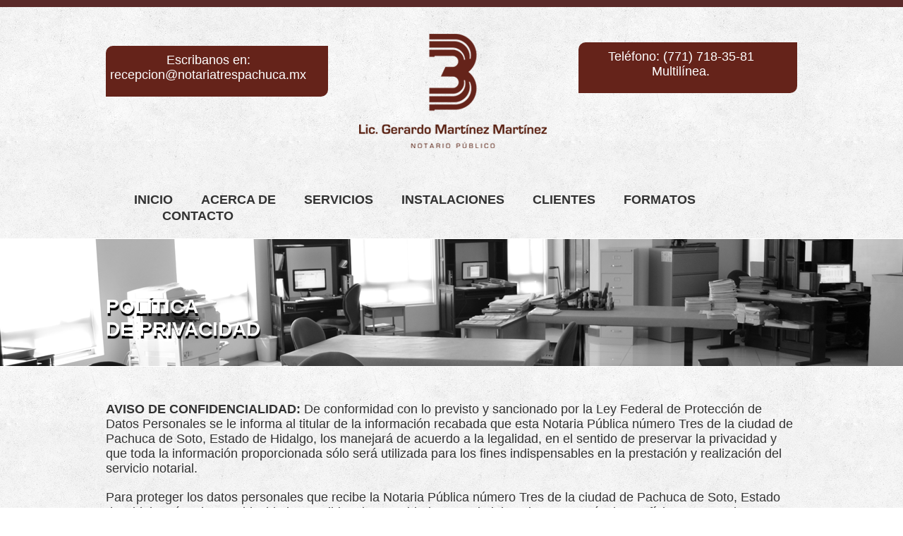

--- FILE ---
content_type: text/html
request_url: https://notariatrespachuca.mx/privacidad.html
body_size: 3435
content:
<!DOCTYPE html PUBLIC "-//W3C//DTD XHTML 1.0 Transitional//EN" "http://www.w3.org/TR/xhtml1/DTD/xhtml1-transitional.dtd">
<html xmlns="http://www.w3.org/1999/xhtml">
<head>
<meta http-equiv="Content-Type" content="text/html; charset=UTF-8" />
<title>Notaria 3 Pachuca | Notaria Publica – Notario – Notaría Pública – Pachuca – Hidalgo</title>
<link href='http://fonts.googleapis.com/css?family=PT+Sans:400,700' rel='stylesheet' type='text/css'>
<link rel="stylesheet" type="text/css" media="all" href="estilos.css">
</head>

<body>
	<div id="header">
		<div class="internal-wrappers">
			<div class="header-intro-left">
				<p>Escribanos en:<br />recepcion@notariatrespachuca.mx
			</div>
			<div class="header-intro-right">
				<p>Teléfono: (771) 718-35-81<br />Multilínea.
			</div>
		</div>
	</div>
	<div id="main-menu">
		<div class="internal-wrappers">
			<ul>
				<li><a href="inicio.html">Inicio</a></li>
				<li><a href="acerca.html">Acerca de</a></li>
				<li><a href="servicios.html">Servicios</a></li>
				<li><a href="instalaciones.html">Instalaciones</a></li>
				<li><a href="clientes.html">Clientes</a></li>
				<li><a href="formatos.html">Formatos</a></li>
				<li><a href="contacto.html">Contacto</a></li>
			</ul>
		</div>
	</div>
	<div id="privacy">
		<div class="internal-wrappers ">
			<h4>Política <br />de Privacidad</h4>
		</div>
	</div>
	<div id="intro-wrappers">
		<div class="internal-wrappers">
			<p><strong>AVISO DE CONFIDENCIALIDAD:</strong>  De conformidad con lo previsto y sancionado por la Ley Federal de Protección de Datos Personales se le informa al titular de la información recabada que esta Notaria Pública número Tres de la ciudad de Pachuca de Soto, Estado de Hidalgo, los manejará de acuerdo a la legalidad, en el sentido de preservar la privacidad y que toda la información proporcionada sólo será utilizada para los fines indispensables en la prestación y realización del servicio notarial.</p>

	<p>Para proteger los datos personales que recibe la Notaria Pública número Tres de la ciudad de Pachuca de Soto, Estado de Hidalgo, ésta ha establecido las medidas de seguridad tanto administrativas como técnicas y físicas necesarias y apropiadas de acuerdo al tipo de datos personales en cuestión y al tratamiento al que están sujetos.</p>

	<p>La Notaria Pública número Tres de la ciudad de Pachuca de Soto, Estado de Hidalgo podrá proporcionar a la autoridad los datos personales del usuario cuando ésta los requiera y acredite estar debidamente facultado para ello.</p>
		</div>
	</div>
	<div id="footer-top">
		<div class="internal-wrappers">
			<div class="left-col">
				<ul>
					<li><a href="inicio.html">Inicio</a></li>
					<li><a href="acerca.html">Acerca de</a></li>
					<li><a href="servicios.html">Servicios</a></li>
					<li><a href="instalaciones.html">Instalaciones</a></li>
					<li><a href="clientes.html">Clientes</a></li>
					<li><a href="formatos.html">Formatos</a></li>
					<li><a href="contacto.html">Contacto</a></li>
				</ul>
			</div>
			<div class="right-col">
				<h6>Notaría Pública #3</h6>
				<p>Blvd. Valle de San Javier 101. 5to Piso, Fracc. Valle de San Javier.</p>
				<p>C.P. 42086. Pachuca de Soto, Hidalgo, México.</p>
				<p><span class="phones">Teléfonos:</span> (771) 718-35-81 | 71 379 72 | 71 872 18</p>
			</div>
		</div>
	</div>
	<div id="footer">
		<div class="internal-wrappers">
			<p>© 2013 Notaría Pública 3, Pachuca de Soto, Hidalgo | Todos los derechos reservados |<a href="privacidad.html"> Política de Privacidad</a></p>
		</div>
	</div>
</body>
</html>


--- FILE ---
content_type: text/css
request_url: https://notariatrespachuca.mx/estilos.css
body_size: 11094
content:
@charset "UTF-8";
/* CSS Document */

a {
	color: #5a2a29;
	text-decoration: none;
}

body {
	background: url(imagenes/fondo.png) repeat;
	border-top: 10px solid #5a2a29;
	font-family: 'PT Sans', sans-serif;
	font-size: 18px;
	margin: 0;
	padding: 0;
}

h2 {
	color: #cb4542;
	font-size: 22px;
	font-weight: bold;
	margin: 20px 0 10px 0;
	text-transform: uppercase;
}

h3 {
	color: #cb4542;
	font-size: 24px;
	font-weight: bold;
	margin: 0px 0 10px 0;
	text-transform: uppercase;
}

h5 {
	font-size: 18px;
	font-weight: bold;
	margin: 0px 0 10px 0;
	text-decoration: underline;
}

p {
	color: #323232;
	font-size: 18px;
	margin: 10px 0 20px 0;
}

p.left-align {
	color: #323232;
	display: block;
	float: left;
	font-size: 18px;
	line-height: 1.3em;
	margin: 0px 0 20px 0;
	overflow: hidden;
	width: 550px;
}

p.left-align-v2 {
	color: #323232;
	display: block;
	float: left;
	font-size: 18px;
	line-height: 1.3em;
	margin: 0px 0 20px 0;
	overflow: hidden;
	width: 100%;
}

table {
	border: 1px solid #dadada;
	border-collapse: separate;
	border-spacing: 0px;
	font-size: 14px;
	margin: 0 0 20px 0;
	width: 100%;
}

table th {
	background: #dadada;
	font-size: 14px;
	padding: 4px;
	text-transform: uppercase;
	text-align: left;
}

table td {
	border: 1px solid #dadada;
	padding: 4px;
	vertical-align: top;
}

#about {
	background: url(imagenes/bg-about.png) no-repeat top center #000;
	border-bottom: 1px solid #fff;
	border-top: 1px solid #fff;
	height: 180px;
	width: 100%;
}

#intro-home {
	background: url(imagenes/bg-home-intro.png) no-repeat top center #fff;
	border-bottom: 1px solid #fff;
	border-top: 1px solid #fff;
	height: 300px;
	margin: 20px 0 0 0;
	width: 100%;
}

#contact {
	background: url(imagenes/bg-contact.png) no-repeat top center #000;
	border-bottom: 1px solid #fff;
	border-top: 1px solid #fff;
	height: 180px;
	width: 100%;
}

#facilities {
	background: url(imagenes/bg-facilities.png) no-repeat top center #000;
	border-bottom: 1px solid #fff;
	border-top: 1px solid #fff;
	height: 180px;
	width: 100%;
}

#footer, #footer p {
	background: #323232;
	color: #fff;
	font-size: 12px;
	line-height: 28px;
	text-align: center;
}

#footer-top {
	background: #ededed url(imagenes/division.png) 0 0 repeat-x;
	color: #fff;
	font-size: 14px;
	margin: 40px 0 0 0;
	text-align: left;
	width: 100%;
}

#footer-top ul {
	display: block;
	list-style-type: none;
	overflow: hidden;
	padding: 0;
}

#footer-top ul li {
	border-left: 1px solid #323232;
	color: #323232;
	cursor: pointer;
	display: block;
	float: left;
	font-size: 14px;
	font-weight: bold;
	line-height: 1.3em;
	list-style-type: none;
	margin: 0 0 0 10px;
	padding: 0 0 0 10px;
	text-transform: uppercase;
}

#footer-top ul li a {
	color: #323232;
}

#footer-top ul li.active a {
	color: #cb4542;
}

#footer-top ul li:first-child {
	border-left: none;
	margin: 0;
}

#footer-top .left-col {
	float: left;
	width: 520px;
}

#footer-top .right-col {
	float: right;
	margin: 0 0 20px 0;
	width: 400px;
}

#footer-top .right-col h6 {
	color: #cb4542;
	font-size: 16px;
	margin: 13px 0 10px 0;
	text-transform: uppercase;
}

#footer-top .right-col p {
	color: #323232;
	font-size: 14px;
	font-weight: normal;
	margin: 0 0 5px 0;
}

#footer-top .right-col p span.phones {
	color: #cb4542;
}

#main-menu ul li:first-child {
	margin: 0;
}

#header {
	background: url(imagenes/logo.png) top center no-repeat;
	height: 202px;
	margin: 20px 0 0 0;
	overflow: hidden;
	width: 100%;
}

#headerv2 {
	background: url(imagenes/logo.png)  center 20px no-repeat;
	height: 240px;
	margin: 30px auto 0 auto;
	overflow: hidden;
	width: 400px;
	border-radius: 10px;
	opacity: .95;
	filter:alpha(opacity=95); /* For IE8 and earlier */
}

#header .header-intro-left {
	-moz-border-radius: 10px 0 10px 0;
	-webkit-border-radius: 10px 0 10px 0;
	background: #65231a;
	border-radius: 10px 0 10px 0;
	color: #fff;
	float: left;
	height: auto;
	margin: 35px 0 0 0;
	padding: 0 25px 0 0;
	text-align: center;
	width: 290px;
}

#header .header-intro-left p, #header .header-intro-right p {
	color: #fff !important;
}

#header .header-intro-right {
	-moz-border-radius: 10px 0 10px 0;
	-webkit-border-radius: 10px 0 10px 0;
	background: #65231a;
	border-radius: 10px 0 10px 0;
	color: #fff;
	float: right;
	height: auto;
	margin: 30px 0 0 0;
	padding: 0 20px 0 0;
	text-align: center;
	width: 290px;
}

.internal-wrappers h4 {
	color: #fff !important;
	font-size: 28px;
	margin: 80px 0 0 0;
	text-align: left;
	text-shadow: 1px 4px 1px #000;
	text-transform: uppercase;
}

#intro-wrappers {
	margin: 40px 0 0 0;
}

#intro-wrappers #center-col {
	float: left;
	margin: 0 0 0 40px;
	width: 300px;
}

#intro-wrappers #left-col {
	float: left;
	width: 300px;
}

#intro-wrappers #right-col {
	float: right;
	width: 300px;
}

#main-menu ul {
	display: block;
	list-style-type: none;
	margin: 40px auto 20px auto !important;
	overflow: hidden;
	padding: 0 0 0 0;
	width: 900px !important;
}

#main-menu ul li {
	cursor: pointer;
	display: block;
	float: left;
	font-size: 18px;
	font-weight: bold;
	line-height: 1.3em;
	list-style-type: none;
	margin: 0 0 0 40px;
	text-transform: uppercase;
}

#main-menu ul li a {
	color: #323232;
}

#main-menu ul li:first-child {
	margin: 0;
}

#main-menu ul li.active a {
	color: #cb4542 !important;
}

#services {
	background: url(imagenes/bg-services.png) no-repeat top center #000;
	border-bottom: 1px solid #fff;
	border-top: 1px solid #fff;
	height: 180px;
	width: 100%;
}

#privacy {
	background: url(imagenes/bg-privacy.png) no-repeat top center #000;
	border-bottom: 1px solid #fff;
	border-top: 1px solid #fff;
	height: 180px;
	width: 100%;
}

#clients {
	background: url(imagenes/bg-clients.png) no-repeat top center #000;
	border-bottom: 1px solid #fff;
	border-top: 1px solid #fff;
	height: 180px;
	width: 100%;
}

#showcase .internal-wrappers {
	background: url(imagenes/division.png) 0 0 repeat-x;
	padding: 2px 0 0 0;
}

.about-first {
	background: url(imagenes/bg-about-01.png) no-repeat right top;
	border-bottom: 1px solid #fff;
}

.about-second {
	margin: 40px auto 0 auto !important;
}

.clients-wrapper-left {
	float: left;
	margin: 0 0 0 0;
	width: 230px;
}

.clients-wrapper-right {
	float: left;
	margin: 0px 10px 0 0;
	width: 300px;
}

.contact-left {
	float: left;
	width: 500px;
}

.contact-right {
	float: right;
	width: 400px;
}

.contact-rows {
	clear: both;
	margin: 0 0 5px 0;
	overflow: hidden;
}

.facilities-first {
	border-bottom: 1px solid #fff;
}

.fancybox {
	border: 1px solid #fff;
	display: block;
	float: left;
	margin: 15px 0 0 15px;
	width: 180px;
}

.fancybox:first-child {
	margin: 15px 0 0 0;
}

.fields {
	color: #323232;
	float: left;
	font-size: 18px;
	width: 160px;
}

.inputs {
	float: left;
	width: 300px;
}

.inputs .button {
	margin: 20px 0 0 0;
	text-align: center;
}

.inputs .button .buttons {
	background: #fff;
	border: 2px solid #cb4542;
	color: #cb4542;
	font-size: 14px;
	font-weight: bold;
	text-transform: uppercase;
}

.inputs .input-values {
	border: 2px solid #dadada;
	color: #cb4542;
	font-size: 14px;
	padding: 4px;
	width: 100%;
}

.inputs .textareas {
	border: 2px solid #dadada;
	color: #cb4542;
	font-size: 14px;
	padding: 4px;
	height: 200px;
	resize: none;
	width: 100%;
}

.internal-wrappers {
	margin: 0 auto;
	overflow: hidden;
	width: 980px;
}

.services {
	border-bottom: 1px solid #ccc !important;
	margin-bottom: 20px !important;
}

.services-left {
	float: left;
	width: 48%;
}

.services-right {
	float: right;
	width: 50%;
}

#showcase-images {
	background: #dadada;
	border: 1px solid #dadada;
	height: 362px;
	margin: 0 auto;
	overflow: hidden;
	padding: 0;
	position: relative;
	width: 980px;
	z-index: 10;
}

.intro-main {
	margin: 60px auto 0 auto;
	text-align: center;
	font-weight: bold;
	opacity: .9;
	filter:alpha(opacity=90); /* For IE8 and earlier */
}

.intro-main p {
	text-shadow: 0px 2px #5a2a29;
	font-family: "BradhITC";
	background: none;
	color: #fff !important;
	width: 900px;
	margin: 10px auto;
	line-height: 2em;
	border-radius: 10px;
	padding: 4px;
	font-size: 30px;
}

.intro-main p:last-child {
	text-shadow: 0px 2px #fff;
	background: none;
	width: 100px;
	margin: 10px auto;
	border-radius: 10px;
	padding: 4px;
}

.bg2 {
	background: url(imagenes/fondo.jpg) no-repeat;
	background-size: 100%;
}

.clients-showcase {
	background: url(imagenes/bg-clients-logos.png) no-repeat 500px 30px;
}

.welcome {
	text-align: center;
}

.welcome p {
	font-size: 22px !important;
	margin-bottom: 40px;
}

#footer a {
	color: #fff;
	text-decoration: none;
}

.about-second b {
	font-size: 18px;
}

.about-second li {
	font-size: 18px;
}

form label {
	display: block;
	float: left;
	width: 200px;
}

form input, form select {
	border: 2px solid #ccc;
	display: block;
	float: left;
	clear: right;
	width: 400px;
	margin: 0 20px 10px 0;
	line-height: 1.6em;
	padding: 4px;
}

form .clear {
	clear: both;
	margin: 0 0 20px 0;
}

.submit {
	-moz-box-shadow:inset 0px 1px 0px 0px #f29c93;
	-webkit-box-shadow:inset 0px 1px 0px 0px #f29c93;
	box-shadow:inset 0px 1px 0px 0px #f29c93;
	background:-webkit-gradient( linear, left top, left bottom, color-stop(0.05, #fe1a00), color-stop(1, #ce0100) );
	background:-moz-linear-gradient( center top, #fe1a00 5%, #ce0100 100% );
	filter:progid:DXImageTransform.Microsoft.gradient(startColorstr='#fe1a00', endColorstr='#ce0100');
	background-color:#fe1a00;
	-webkit-border-top-left-radius:6px;
	-moz-border-radius-topleft:6px;
	border-top-left-radius:6px;
	-webkit-border-top-right-radius:6px;
	-moz-border-radius-topright:6px;
	border-top-right-radius:6px;
	-webkit-border-bottom-right-radius:6px;
	-moz-border-radius-bottomright:6px;
	border-bottom-right-radius:6px;
	-webkit-border-bottom-left-radius:6px;
	-moz-border-radius-bottomleft:6px;
	border-bottom-left-radius:6px;
	text-indent:0;
	border:1px solid #d83526;
	display:inline-block;
	color:#ffffff;
	font-family:Arial;
	font-size:15px;
	font-weight:bold;
	font-style:normal;
	height:50px;
	width:100px;
	text-decoration:none;
	text-align:center;
	text-shadow:1px 1px 0px #b23e35;
	margin: 0 0 0 500px;
}
.submit:hover {
	background:-webkit-gradient( linear, left top, left bottom, color-stop(0.05, #ce0100), color-stop(1, #fe1a00) );
	background:-moz-linear-gradient( center top, #ce0100 5%, #fe1a00 100% );
	filter:progid:DXImageTransform.Microsoft.gradient(startColorstr='#ce0100', endColorstr='#fe1a00');
	background-color:#ce0100;
}.submit:active {
	position:relative;
	top:1px;
}

/*------CODIGO DE FORMATOS-----------*/

#txtcontainer{
    width: 100%; 
}
.txtcontent{
    margin: 20px;
}
.txtcontent:nth-child(1) {
    width: 55%; 
    float: left;
}
.txtcontent:nth-child(2) {
    width:35%; 
    float: right;
}
.stepscontent{
    width: 100%;
}
#linkcontacto{
    font-weight: bold; 
    border-bottom: 2px solid #5a2a29;
}
#linkcontacto:hover{
    border-bottom: none;
}
.btndownload{
    padding: 10px; 
    border: 2px solid #5a2a29;
    border-radius: 5px;
    background-color: #5a2a29; 
    color: #fff; 
    text-align: center;
    transition: all 0.5s;
}
.btndownload:hover{
    background-color: #fff; 
    color: #5a2a29; 
}

@media(max-width: 800px){
    .txtcontent{
        margin: 20px auto;
    }
    .txtcontent:nth-child(1) {
        width: 100%;
        float: none;
    }
    .txtcontent:nth-child(2) {
        width: 100%;
        float: none;
    }
}

/*-----FIN CODIGO DE FORMATOS--------*/